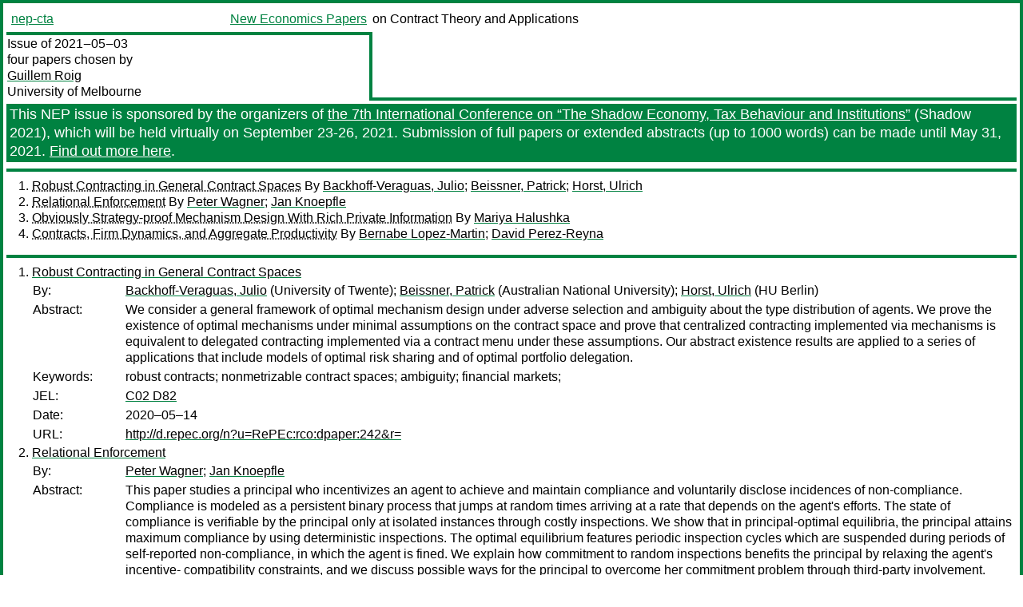

--- FILE ---
content_type: text/html
request_url: https://nep.repec.org/nep-cta/2021-05-03
body_size: 3666
content:
<!DOCTYPE html PUBLIC "-//W3C//DTD XHTML 1.0 Strict//EN" "http://www.w3.org/TR/xhtml1/DTD/xhtml1-strict.dtd">
<html xmlns="http://www.w3.org/1999/xhtml" lang="en-us" xml:lang="en-us">
<head>
<title>nep-cta 2021-05-03 papers</title>
<meta http-equiv="Content-type" content="text/html; charset=utf-8" />
<meta name="viewport" content="width=device-width, initial-scale=1.0, maximum-scale=1" />
<meta name="format-detection" content="telephone=no" />
<link rel="stylesheet" title="default" type="text/css" href="/css" />
</head>
<body>
<table id="riban_left_table">
<tr>
<td class="riban">
<table id="riban_left_table">
<tr>
<td align="left" width="50%" valign="middle">
<a class="intlink" id="report_link_in_riban_table" href="http://nep.repec.org/nep-cta.html">nep-cta</a></td>
<td align="right" valign="middle" width="50%" id="issue_service_name_td">
<a class="intlink" id="service_link_in_riban_table" href="http://nep.repec.org/">New Economics Papers</a>
</td>
</tr>
</table>
</td>
<td class="riban" width="64%"> on Contract Theory and Applications</td></tr></table>

<table width="100%" id="snake_table">
<tr>
<td id="edition_column" width="36%">
<div>Issue of 2021‒05‒03<br />
four papers chosen by<br />
<a class="trout" href="http://econpapers.repec.org/RAS/pro903.htm">Guillem Roig</a><br />
<a class="extlink" href="http://fbe.unimelb.edu.au/economics">University of Melbourne</a><br />
</div>
</td>
<td id="repad_cell" width="64%"></td></tr></table><div class="advert" style="color: #FFFFFF; padding-left: 4px; padding-top: 2px; padding-bottom: 2px; padding-right: 2px; margin-top: 4px; background-color: #008241; font-size: 1.125em; font-weight: 500;"><div xmlns:c="http://ernad.openlib.org">
      This NEP issue is sponsored by the organizers of
          <a style="color: #FFFFFF;" href="https://www.brunel.ac.uk/research/Centres/Law-Economics-and-Finance/Shadow-Economy-Tax-Behaviour-and-Institutions">the 7th International
          Conference on “The Shadow Economy, Tax Behaviour and Institutions”</a>
          (Shadow 2021), which will be held virtually on September 23-26, 2021.
          Submission of full papers or extended abstracts (up to 1000 words) can be
          made until May 31, 2021.
          <a style="color: #FFFFFF;" href="https://www.brunel.ac.uk/research/Centres/Law-Economics-and-Finance/Shadow-Economy-Tax-Behaviour-and-Institutions">Find out more here</a>.
    </div></div>
<hr />

<ol class="liblo_ol">
<li class="liblo_li">
<a target="_blank" class="indoc" href="#p1">Robust Contracting in General Contract Spaces</a> By 
<a target="_blank" class="trout" href="http://econpapers.repec.org/scripts/search.pf?aus=Backhoff-Veraguas, Julio">Backhoff-Veraguas, Julio</a>; 
<a target="_blank" class="trout" href="http://econpapers.repec.org/scripts/search.pf?aus=Beissner, Patrick">Beissner, Patrick</a>; 
<a target="_blank" class="trout" href="http://econpapers.repec.org/scripts/search.pf?aus=Horst, Ulrich">Horst, Ulrich</a></li>
<li class="liblo_li">
<a target="_blank" class="indoc" href="#p2">Relational Enforcement</a> By 
<a target="_blank" class="trout" href="http://econpapers.repec.org/scripts/search.pf?aus=Peter Wagner">Peter Wagner</a>; 
<a target="_blank" class="trout" href="http://econpapers.repec.org/scripts/search.pf?aus=Jan Knoepfle">Jan Knoepfle</a></li>
<li class="liblo_li">
<a target="_blank" class="indoc" href="#p3">Obviously Strategy-proof Mechanism Design With Rich Private Information</a> By 
<a target="_blank" class="trout" href="http://econpapers.repec.org/scripts/search.pf?aus=Mariya Halushka">Mariya Halushka</a></li>
<li class="liblo_li">
<a target="_blank" class="indoc" href="#p4">Contracts, Firm Dynamics, and Aggregate Productivity</a> By 
<a target="_blank" class="trout" href="http://econpapers.repec.org/scripts/search.pf?aus=Bernabe Lopez-Martin">Bernabe Lopez-Martin</a>; 
<a target="_blank" class="trout" href="http://econpapers.repec.org/scripts/search.pf?aus=David Perez-Reyna">David Perez-Reyna</a></li></ol>
<hr />
<ol class="coblo_ol">

<li class="coblo_li">
<div id="p1">
<a target="_blank" class="trout" href="http://econpapers.repec.org/RePEc:rco:dpaper:242">Robust Contracting in General Contract Spaces</a></div>
<table class="basit">
<tr>
<td style="width: 7em" class="fina">By:</td>
<td class="fiva">
<a target="_blank" class="trout" href="http://econpapers.repec.org/scripts/search.pf?aus=Backhoff-Veraguas, Julio">Backhoff-Veraguas, Julio</a> (University of Twente); 
<a target="_blank" class="trout" href="http://econpapers.repec.org/scripts/search.pf?aus=Beissner, Patrick">Beissner, Patrick</a> (Australian National University); 
<a target="_blank" class="trout" href="http://econpapers.repec.org/scripts/search.pf?aus=Horst, Ulrich">Horst, Ulrich</a> (HU Berlin)</td></tr>
<tr>
<td style="width: 7em" class="fina">Abstract:</td>
<td class="fiva">We consider a general framework of optimal mechanism design under adverse 
selection and ambiguity about the type distribution of agents. We prove the 
existence of optimal mechanisms under minimal assumptions on the contract 
space and prove that centralized contracting implemented via mechanisms is 
equivalent to delegated contracting implemented via a contract menu under 
these assumptions. Our abstract existence results are applied to a series of 
applications that include models of optimal risk sharing and of optimal 
portfolio delegation.</td></tr>
<tr>
<td style="width: 7em" class="fina">Keywords:</td>
<td class="fiva">robust contracts; nonmetrizable contract spaces; ambiguity; financial markets;</td></tr>
<tr>
<td style="width: 7em" class="fina">JEL:</td>
<td class="fiva">
<a target="_blank" class="trout" href="http://econpapers.repec.org/scripts/search.pf?jel=C02 D82">C02 D82</a></td></tr>
<tr>
<td style="width: 7em" class="fina">Date:</td>
<td class="fiva">2020–05–14</td></tr>
<tr>
<td style="width: 7em" class="fina">URL:</td>
<td class="fiva"><a target="_blank" class="trout" href="http://d.repec.org/n?u=RePEc:rco:dpaper:242&amp;r=">http://d.repec.org/n?u=RePEc:rco:dpaper:242&amp;r=</a></td></tr></table></li>

<li class="coblo_li">
<div id="p2">
<a target="_blank" class="trout" href="http://econpapers.repec.org/RePEc:bon:boncrc:crctr224_2021_295">Relational Enforcement</a></div>
<table class="basit">
<tr>
<td style="width: 7em" class="fina">By:</td>
<td class="fiva">
<a target="_blank" class="trout" href="http://econpapers.repec.org/scripts/search.pf?aus=Peter Wagner">Peter Wagner</a>; 
<a target="_blank" class="trout" href="http://econpapers.repec.org/scripts/search.pf?aus=Jan Knoepfle">Jan Knoepfle</a></td></tr>
<tr>
<td style="width: 7em" class="fina">Abstract:</td>
<td class="fiva">This paper studies a principal who incentivizes an agent to achieve and 
maintain compliance and voluntarily disclose incidences of non-compliance. 
Compliance is modeled as a persistent binary process that jumps at random 
times arriving at a rate that depends on the agent's efforts. The state of 
compliance is verifiable by the principal only at isolated instances through 
costly inspections. We show that in principal-optimal equilibria, the 
principal attains maximum compliance by using deterministic inspections. The 
optimal equilibrium features periodic inspection cycles which are suspended 
during periods of self-reported non-compliance, in which the agent is fined. 
We explain how commitment to random inspections benefits the principal by 
relaxing the agent's incentive- compatibility constraints, and we discuss 
possible ways for the principal to overcome her commitment problem through 
third-party involvement.</td></tr>
<tr>
<td style="width: 7em" class="fina">Keywords:</td>
<td class="fiva">Relational contracts, compliance, costly inspections, commitment, randomization</td></tr>
<tr>
<td style="width: 7em" class="fina">JEL:</td>
<td class="fiva">
<a target="_blank" class="trout" href="http://econpapers.repec.org/scripts/search.pf?jel=C73 D82 D83 D86 L51">C73 D82 D83 D86 L51</a></td></tr>
<tr>
<td style="width: 7em" class="fina">Date:</td>
<td class="fiva">2021–04</td></tr>
<tr>
<td style="width: 7em" class="fina">URL:</td>
<td class="fiva"><a target="_blank" class="trout" href="http://d.repec.org/n?u=RePEc:bon:boncrc:crctr224_2021_295&amp;r=">http://d.repec.org/n?u=RePEc:bon:boncrc:crctr224_2021_295&amp;r=</a></td></tr></table></li>

<li class="coblo_li">
<div id="p3">
<a target="_blank" class="trout" href="http://econpapers.repec.org/RePEc:ott:wpaper:2104e">Obviously Strategy-proof Mechanism Design With Rich Private Information</a></div>
<table class="basit">
<tr>
<td style="width: 7em" class="fina">By:</td>
<td class="fiva">
<a target="_blank" class="trout" href="http://econpapers.repec.org/scripts/search.pf?aus=Mariya Halushka">Mariya Halushka</a> (Department of Economics, University of Ottawa)</td></tr>
<tr>
<td style="width: 7em" class="fina">Abstract:</td>
<td class="fiva">I consider settings with rich private information â€“ an agent's type may 
include private information other than just his preferences. In such settings, 
I identify a necessary condition for obviously strategy-proof implementation 
of social choice rules. I consider applications to strict preferences, 
matching and object allocation.</td></tr>
<tr>
<td style="width: 7em" class="fina">Keywords:</td>
<td class="fiva">Obvious strategy-proofness, Mechanism design.</td></tr>
<tr>
<td style="width: 7em" class="fina">JEL:</td>
<td class="fiva">
<a target="_blank" class="trout" href="http://econpapers.repec.org/scripts/search.pf?jel=D82 D90">D82 D90</a></td></tr>
<tr>
<td style="width: 7em" class="fina">Date:</td>
<td class="fiva">2021</td></tr>
<tr>
<td style="width: 7em" class="fina">URL:</td>
<td class="fiva"><a target="_blank" class="trout" href="http://d.repec.org/n?u=RePEc:ott:wpaper:2104e&amp;r=">http://d.repec.org/n?u=RePEc:ott:wpaper:2104e&amp;r=</a></td></tr></table></li>

<li class="coblo_li">
<div id="p4">
<a target="_blank" class="trout" href="http://econpapers.repec.org/RePEc:chb:bcchwp:910">Contracts, Firm Dynamics, and Aggregate Productivity</a></div>
<table class="basit">
<tr>
<td style="width: 7em" class="fina">By:</td>
<td class="fiva">
<a target="_blank" class="trout" href="http://econpapers.repec.org/scripts/search.pf?aus=Bernabe Lopez-Martin">Bernabe Lopez-Martin</a>; 
<a target="_blank" class="trout" href="http://econpapers.repec.org/scripts/search.pf?aus=David Perez-Reyna">David Perez-Reyna</a></td></tr>
<tr>
<td style="width: 7em" class="fina">Abstract:</td>
<td class="fiva">We construct a firm-dynamics framework to evaluate the impact of the 
enforcement of contracts between final goods producers and intermediate goods 
suppliers on firm life-cycle growth, technology accumulation, and aggregate 
productivity. We show that contractual incompleteness implies a wedge on 
profits, which disincentives technology accumulation and is potentially 
correlated with technology, in addition to wedges on production decisions. We 
find that our model accounts for differences in output per worker of up to 33 
percent across economies. The impact on firm life-cycle growth, the age and 
size distribution of firms is quantitatively significant.</td></tr>
<tr>
<td style="width: 7em" class="fina">Date:</td>
<td class="fiva">2021–04</td></tr>
<tr>
<td style="width: 7em" class="fina">URL:</td>
<td class="fiva"><a target="_blank" class="trout" href="http://d.repec.org/n?u=RePEc:chb:bcchwp:910&amp;r=">http://d.repec.org/n?u=RePEc:chb:bcchwp:910&amp;r=</a></td></tr></table></li></ol>
<hr />

<div class="aboutreport issuefooter">This nep-cta issue is ©2021 by <a href="http://econpapers.repec.org/RAS/pro903.htm"></a>Guillem Roig. It is provided as is without any express or implied warranty. It may be freely redistributed in whole or in part for any purpose. If distributed in part, please include this notice.</div>
<div class="aboutnep issuefooter">General information on the NEP project can be found at <a class="intlink" href="http://nep.repec.org/">http://nep.repec.org</a>. For comments please write to the director of NEP, <a class="extlink" href="http://novarese.org/">Marco Novarese</a> at &lt;director@nep.repec.org&gt;. Put “NEP” in the subject, otherwise your mail may be rejected.</div> 
<div class="issuefooter">NEP’s infrastructure is sponsored by

<td align="left" class="head_sponsor_text">
the <a class="intlink" href="">School of Economics and Finance</a>
of <a class="intlink" href="">Massey University</a> 
in New Zealand.</td>
</div>

<hr />
</body>
<div class="footer">
This page is being maintained by
<a class="int footer_link" href="http://openlib.org/home/krichel/">Thomas Krichel</a>.
It was last updated on 
2023‒07‒08 at 13:20.
</div>
</html>
